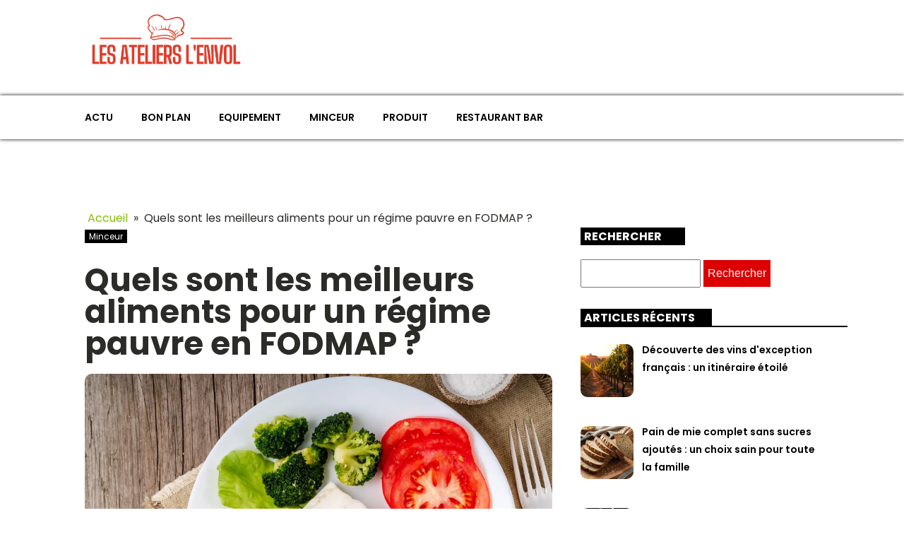

--- FILE ---
content_type: text/html; charset=UTF-8
request_url: https://lesatelierslenvol.org/quels-sont-les-meilleurs-aliments-pour-un-regime-pauvre-en-fodmap/
body_size: 18702
content:
<!DOCTYPE html>
<html lang="fr-FR" >
<head>
<meta charset="UTF-8">
<meta name="viewport" content="width=device-width, initial-scale=1.0">
<!-- WP_HEAD() START -->


<meta name='robots' content='index, follow, max-image-preview:large, max-snippet:-1, max-video-preview:-1' />
	<style>img:is([sizes="auto" i], [sizes^="auto," i]) { contain-intrinsic-size: 3000px 1500px }</style>
	
	<!-- This site is optimized with the Yoast SEO plugin v26.3 - https://yoast.com/wordpress/plugins/seo/ -->
	<title>Quels sont les meilleurs aliments pour un régime pauvre en FODMAP ? - Les ateliers l&#039;envol</title>
<link data-wpr-hosted-gf-parameters="family=Poppins%3A100%2C200%2C300%2C400%2C500%2C600%2C700%2C800%2C900%7CPoppins%3A100%2C200%2C300%2C400%2C500%2C600%2C700%2C800%2C900&display=swap" href="https://lesatelierslenvol.org/wp-content/cache/fonts/1/google-fonts/css/e/8/8/cd7310f0ecc92040a0e6c9c8b4af1.css" rel="stylesheet">
	<link rel="canonical" href="https://lesatelierslenvol.org/quels-sont-les-meilleurs-aliments-pour-un-regime-pauvre-en-fodmap/" />
	<meta property="og:locale" content="fr_FR" />
	<meta property="og:type" content="article" />
	<meta property="og:title" content="Quels sont les meilleurs aliments pour un régime pauvre en FODMAP ? - Les ateliers l&#039;envol" />
	<meta property="og:description" content="Vous avez peut-être entendu parler du régime pauvre en FODMAP, mais vous ne savez pas exactement ce que cela signifie ? Ou peut-être que vous êtes déjà familiers avec ce régime, mais que vous avez du mal à trouver des aliments qui correspondent à vos besoins ? Pas de panique, on vous explique tout ça [&hellip;]" />
	<meta property="og:url" content="https://lesatelierslenvol.org/quels-sont-les-meilleurs-aliments-pour-un-regime-pauvre-en-fodmap/" />
	<meta property="og:site_name" content="Les ateliers l&#039;envol" />
	<meta property="article:published_time" content="2024-01-21T21:28:44+00:00" />
	<meta property="article:modified_time" content="2024-01-24T08:20:48+00:00" />
	<meta name="author" content="admin" />
	<meta name="twitter:card" content="summary_large_image" />
	<meta name="twitter:label1" content="Écrit par" />
	<meta name="twitter:data1" content="admin" />
	<meta name="twitter:label2" content="Durée de lecture estimée" />
	<meta name="twitter:data2" content="6 minutes" />
	<script type="application/ld+json" class="yoast-schema-graph">{"@context":"https://schema.org","@graph":[{"@type":"WebPage","@id":"https://lesatelierslenvol.org/quels-sont-les-meilleurs-aliments-pour-un-regime-pauvre-en-fodmap/","url":"https://lesatelierslenvol.org/quels-sont-les-meilleurs-aliments-pour-un-regime-pauvre-en-fodmap/","name":"Quels sont les meilleurs aliments pour un régime pauvre en FODMAP ? - Les ateliers l&#039;envol","isPartOf":{"@id":"https://lesatelierslenvol.org/#website"},"primaryImageOfPage":{"@id":"https://lesatelierslenvol.org/quels-sont-les-meilleurs-aliments-pour-un-regime-pauvre-en-fodmap/#primaryimage"},"image":{"@id":"https://lesatelierslenvol.org/quels-sont-les-meilleurs-aliments-pour-un-regime-pauvre-en-fodmap/#primaryimage"},"thumbnailUrl":"https://lesatelierslenvol.org/wp-content/uploads/2024/01/temp-image-2.jpg-2.jpg","datePublished":"2024-01-21T21:28:44+00:00","dateModified":"2024-01-24T08:20:48+00:00","author":{"@id":"https://lesatelierslenvol.org/#/schema/person/1a24046fe9d1a342e4349f284b845eb9"},"breadcrumb":{"@id":"https://lesatelierslenvol.org/quels-sont-les-meilleurs-aliments-pour-un-regime-pauvre-en-fodmap/#breadcrumb"},"inLanguage":"fr-FR","potentialAction":[{"@type":"ReadAction","target":["https://lesatelierslenvol.org/quels-sont-les-meilleurs-aliments-pour-un-regime-pauvre-en-fodmap/"]}]},{"@type":"ImageObject","inLanguage":"fr-FR","@id":"https://lesatelierslenvol.org/quels-sont-les-meilleurs-aliments-pour-un-regime-pauvre-en-fodmap/#primaryimage","url":"https://lesatelierslenvol.org/wp-content/uploads/2024/01/temp-image-2.jpg-2.jpg","contentUrl":"https://lesatelierslenvol.org/wp-content/uploads/2024/01/temp-image-2.jpg-2.jpg","width":2000,"height":1500},{"@type":"BreadcrumbList","@id":"https://lesatelierslenvol.org/quels-sont-les-meilleurs-aliments-pour-un-regime-pauvre-en-fodmap/#breadcrumb","itemListElement":[{"@type":"ListItem","position":1,"name":"Home","item":"https://lesatelierslenvol.org/"},{"@type":"ListItem","position":2,"name":"Blog","item":"https://lesatelierslenvol.org/blog/"},{"@type":"ListItem","position":3,"name":"Quels sont les meilleurs aliments pour un régime pauvre en FODMAP ?"}]},{"@type":"WebSite","@id":"https://lesatelierslenvol.org/#website","url":"https://lesatelierslenvol.org/","name":"Les ateliers l&#039;envol","description":"Reprends ton rythme avec Les ateliers l&#039;envol.","potentialAction":[{"@type":"SearchAction","target":{"@type":"EntryPoint","urlTemplate":"https://lesatelierslenvol.org/?s={search_term_string}"},"query-input":{"@type":"PropertyValueSpecification","valueRequired":true,"valueName":"search_term_string"}}],"inLanguage":"fr-FR"},{"@type":"Person","@id":"https://lesatelierslenvol.org/#/schema/person/1a24046fe9d1a342e4349f284b845eb9","name":"admin","sameAs":["https://lesatelierslenvol.org"],"url":"https://lesatelierslenvol.org/author/admin/"}]}</script>
	<!-- / Yoast SEO plugin. -->


<link href='https://fonts.gstatic.com' crossorigin rel='preconnect' />

<link rel='stylesheet' id='wp-block-library-css' href='https://lesatelierslenvol.org/wp-includes/css/dist/block-library/style.min.css?ver=6.8.3' type='text/css' media='all' />
<style id='classic-theme-styles-inline-css' type='text/css'>
/*! This file is auto-generated */
.wp-block-button__link{color:#fff;background-color:#32373c;border-radius:9999px;box-shadow:none;text-decoration:none;padding:calc(.667em + 2px) calc(1.333em + 2px);font-size:1.125em}.wp-block-file__button{background:#32373c;color:#fff;text-decoration:none}
</style>
<style id='global-styles-inline-css' type='text/css'>
:root{--wp--preset--aspect-ratio--square: 1;--wp--preset--aspect-ratio--4-3: 4/3;--wp--preset--aspect-ratio--3-4: 3/4;--wp--preset--aspect-ratio--3-2: 3/2;--wp--preset--aspect-ratio--2-3: 2/3;--wp--preset--aspect-ratio--16-9: 16/9;--wp--preset--aspect-ratio--9-16: 9/16;--wp--preset--color--black: #000000;--wp--preset--color--cyan-bluish-gray: #abb8c3;--wp--preset--color--white: #ffffff;--wp--preset--color--pale-pink: #f78da7;--wp--preset--color--vivid-red: #cf2e2e;--wp--preset--color--luminous-vivid-orange: #ff6900;--wp--preset--color--luminous-vivid-amber: #fcb900;--wp--preset--color--light-green-cyan: #7bdcb5;--wp--preset--color--vivid-green-cyan: #00d084;--wp--preset--color--pale-cyan-blue: #8ed1fc;--wp--preset--color--vivid-cyan-blue: #0693e3;--wp--preset--color--vivid-purple: #9b51e0;--wp--preset--gradient--vivid-cyan-blue-to-vivid-purple: linear-gradient(135deg,rgba(6,147,227,1) 0%,rgb(155,81,224) 100%);--wp--preset--gradient--light-green-cyan-to-vivid-green-cyan: linear-gradient(135deg,rgb(122,220,180) 0%,rgb(0,208,130) 100%);--wp--preset--gradient--luminous-vivid-amber-to-luminous-vivid-orange: linear-gradient(135deg,rgba(252,185,0,1) 0%,rgba(255,105,0,1) 100%);--wp--preset--gradient--luminous-vivid-orange-to-vivid-red: linear-gradient(135deg,rgba(255,105,0,1) 0%,rgb(207,46,46) 100%);--wp--preset--gradient--very-light-gray-to-cyan-bluish-gray: linear-gradient(135deg,rgb(238,238,238) 0%,rgb(169,184,195) 100%);--wp--preset--gradient--cool-to-warm-spectrum: linear-gradient(135deg,rgb(74,234,220) 0%,rgb(151,120,209) 20%,rgb(207,42,186) 40%,rgb(238,44,130) 60%,rgb(251,105,98) 80%,rgb(254,248,76) 100%);--wp--preset--gradient--blush-light-purple: linear-gradient(135deg,rgb(255,206,236) 0%,rgb(152,150,240) 100%);--wp--preset--gradient--blush-bordeaux: linear-gradient(135deg,rgb(254,205,165) 0%,rgb(254,45,45) 50%,rgb(107,0,62) 100%);--wp--preset--gradient--luminous-dusk: linear-gradient(135deg,rgb(255,203,112) 0%,rgb(199,81,192) 50%,rgb(65,88,208) 100%);--wp--preset--gradient--pale-ocean: linear-gradient(135deg,rgb(255,245,203) 0%,rgb(182,227,212) 50%,rgb(51,167,181) 100%);--wp--preset--gradient--electric-grass: linear-gradient(135deg,rgb(202,248,128) 0%,rgb(113,206,126) 100%);--wp--preset--gradient--midnight: linear-gradient(135deg,rgb(2,3,129) 0%,rgb(40,116,252) 100%);--wp--preset--font-size--small: 13px;--wp--preset--font-size--medium: 20px;--wp--preset--font-size--large: 36px;--wp--preset--font-size--x-large: 42px;--wp--preset--spacing--20: 0.44rem;--wp--preset--spacing--30: 0.67rem;--wp--preset--spacing--40: 1rem;--wp--preset--spacing--50: 1.5rem;--wp--preset--spacing--60: 2.25rem;--wp--preset--spacing--70: 3.38rem;--wp--preset--spacing--80: 5.06rem;--wp--preset--shadow--natural: 6px 6px 9px rgba(0, 0, 0, 0.2);--wp--preset--shadow--deep: 12px 12px 50px rgba(0, 0, 0, 0.4);--wp--preset--shadow--sharp: 6px 6px 0px rgba(0, 0, 0, 0.2);--wp--preset--shadow--outlined: 6px 6px 0px -3px rgba(255, 255, 255, 1), 6px 6px rgba(0, 0, 0, 1);--wp--preset--shadow--crisp: 6px 6px 0px rgba(0, 0, 0, 1);}:where(.is-layout-flex){gap: 0.5em;}:where(.is-layout-grid){gap: 0.5em;}body .is-layout-flex{display: flex;}.is-layout-flex{flex-wrap: wrap;align-items: center;}.is-layout-flex > :is(*, div){margin: 0;}body .is-layout-grid{display: grid;}.is-layout-grid > :is(*, div){margin: 0;}:where(.wp-block-columns.is-layout-flex){gap: 2em;}:where(.wp-block-columns.is-layout-grid){gap: 2em;}:where(.wp-block-post-template.is-layout-flex){gap: 1.25em;}:where(.wp-block-post-template.is-layout-grid){gap: 1.25em;}.has-black-color{color: var(--wp--preset--color--black) !important;}.has-cyan-bluish-gray-color{color: var(--wp--preset--color--cyan-bluish-gray) !important;}.has-white-color{color: var(--wp--preset--color--white) !important;}.has-pale-pink-color{color: var(--wp--preset--color--pale-pink) !important;}.has-vivid-red-color{color: var(--wp--preset--color--vivid-red) !important;}.has-luminous-vivid-orange-color{color: var(--wp--preset--color--luminous-vivid-orange) !important;}.has-luminous-vivid-amber-color{color: var(--wp--preset--color--luminous-vivid-amber) !important;}.has-light-green-cyan-color{color: var(--wp--preset--color--light-green-cyan) !important;}.has-vivid-green-cyan-color{color: var(--wp--preset--color--vivid-green-cyan) !important;}.has-pale-cyan-blue-color{color: var(--wp--preset--color--pale-cyan-blue) !important;}.has-vivid-cyan-blue-color{color: var(--wp--preset--color--vivid-cyan-blue) !important;}.has-vivid-purple-color{color: var(--wp--preset--color--vivid-purple) !important;}.has-black-background-color{background-color: var(--wp--preset--color--black) !important;}.has-cyan-bluish-gray-background-color{background-color: var(--wp--preset--color--cyan-bluish-gray) !important;}.has-white-background-color{background-color: var(--wp--preset--color--white) !important;}.has-pale-pink-background-color{background-color: var(--wp--preset--color--pale-pink) !important;}.has-vivid-red-background-color{background-color: var(--wp--preset--color--vivid-red) !important;}.has-luminous-vivid-orange-background-color{background-color: var(--wp--preset--color--luminous-vivid-orange) !important;}.has-luminous-vivid-amber-background-color{background-color: var(--wp--preset--color--luminous-vivid-amber) !important;}.has-light-green-cyan-background-color{background-color: var(--wp--preset--color--light-green-cyan) !important;}.has-vivid-green-cyan-background-color{background-color: var(--wp--preset--color--vivid-green-cyan) !important;}.has-pale-cyan-blue-background-color{background-color: var(--wp--preset--color--pale-cyan-blue) !important;}.has-vivid-cyan-blue-background-color{background-color: var(--wp--preset--color--vivid-cyan-blue) !important;}.has-vivid-purple-background-color{background-color: var(--wp--preset--color--vivid-purple) !important;}.has-black-border-color{border-color: var(--wp--preset--color--black) !important;}.has-cyan-bluish-gray-border-color{border-color: var(--wp--preset--color--cyan-bluish-gray) !important;}.has-white-border-color{border-color: var(--wp--preset--color--white) !important;}.has-pale-pink-border-color{border-color: var(--wp--preset--color--pale-pink) !important;}.has-vivid-red-border-color{border-color: var(--wp--preset--color--vivid-red) !important;}.has-luminous-vivid-orange-border-color{border-color: var(--wp--preset--color--luminous-vivid-orange) !important;}.has-luminous-vivid-amber-border-color{border-color: var(--wp--preset--color--luminous-vivid-amber) !important;}.has-light-green-cyan-border-color{border-color: var(--wp--preset--color--light-green-cyan) !important;}.has-vivid-green-cyan-border-color{border-color: var(--wp--preset--color--vivid-green-cyan) !important;}.has-pale-cyan-blue-border-color{border-color: var(--wp--preset--color--pale-cyan-blue) !important;}.has-vivid-cyan-blue-border-color{border-color: var(--wp--preset--color--vivid-cyan-blue) !important;}.has-vivid-purple-border-color{border-color: var(--wp--preset--color--vivid-purple) !important;}.has-vivid-cyan-blue-to-vivid-purple-gradient-background{background: var(--wp--preset--gradient--vivid-cyan-blue-to-vivid-purple) !important;}.has-light-green-cyan-to-vivid-green-cyan-gradient-background{background: var(--wp--preset--gradient--light-green-cyan-to-vivid-green-cyan) !important;}.has-luminous-vivid-amber-to-luminous-vivid-orange-gradient-background{background: var(--wp--preset--gradient--luminous-vivid-amber-to-luminous-vivid-orange) !important;}.has-luminous-vivid-orange-to-vivid-red-gradient-background{background: var(--wp--preset--gradient--luminous-vivid-orange-to-vivid-red) !important;}.has-very-light-gray-to-cyan-bluish-gray-gradient-background{background: var(--wp--preset--gradient--very-light-gray-to-cyan-bluish-gray) !important;}.has-cool-to-warm-spectrum-gradient-background{background: var(--wp--preset--gradient--cool-to-warm-spectrum) !important;}.has-blush-light-purple-gradient-background{background: var(--wp--preset--gradient--blush-light-purple) !important;}.has-blush-bordeaux-gradient-background{background: var(--wp--preset--gradient--blush-bordeaux) !important;}.has-luminous-dusk-gradient-background{background: var(--wp--preset--gradient--luminous-dusk) !important;}.has-pale-ocean-gradient-background{background: var(--wp--preset--gradient--pale-ocean) !important;}.has-electric-grass-gradient-background{background: var(--wp--preset--gradient--electric-grass) !important;}.has-midnight-gradient-background{background: var(--wp--preset--gradient--midnight) !important;}.has-small-font-size{font-size: var(--wp--preset--font-size--small) !important;}.has-medium-font-size{font-size: var(--wp--preset--font-size--medium) !important;}.has-large-font-size{font-size: var(--wp--preset--font-size--large) !important;}.has-x-large-font-size{font-size: var(--wp--preset--font-size--x-large) !important;}
:where(.wp-block-post-template.is-layout-flex){gap: 1.25em;}:where(.wp-block-post-template.is-layout-grid){gap: 1.25em;}
:where(.wp-block-columns.is-layout-flex){gap: 2em;}:where(.wp-block-columns.is-layout-grid){gap: 2em;}
:root :where(.wp-block-pullquote){font-size: 1.5em;line-height: 1.6;}
</style>
<link data-minify="1" rel='stylesheet' id='dscf7-math-captcha-style-css' href='https://lesatelierslenvol.org/wp-content/cache/min/1/wp-content/plugins/ds-cf7-math-captcha/assets/css/style.css?ver=1755352222' type='text/css' media='' />
<link data-minify="1" rel='stylesheet' id='oxygen-css' href='https://lesatelierslenvol.org/wp-content/cache/min/1/wp-content/plugins/oxygen/component-framework/oxygen.css?ver=1755352222' type='text/css' media='all' />
<link data-minify="1" rel='stylesheet' id='recent-posts-widget-with-thumbnails-public-style-css' href='https://lesatelierslenvol.org/wp-content/cache/min/1/wp-content/plugins/recent-posts-widget-with-thumbnails/public.css?ver=1755352222' type='text/css' media='all' />
<style id='rocket-lazyload-inline-css' type='text/css'>
.rll-youtube-player{position:relative;padding-bottom:56.23%;height:0;overflow:hidden;max-width:100%;}.rll-youtube-player:focus-within{outline: 2px solid currentColor;outline-offset: 5px;}.rll-youtube-player iframe{position:absolute;top:0;left:0;width:100%;height:100%;z-index:100;background:0 0}.rll-youtube-player img{bottom:0;display:block;left:0;margin:auto;max-width:100%;width:100%;position:absolute;right:0;top:0;border:none;height:auto;-webkit-transition:.4s all;-moz-transition:.4s all;transition:.4s all}.rll-youtube-player img:hover{-webkit-filter:brightness(75%)}.rll-youtube-player .play{height:100%;width:100%;left:0;top:0;position:absolute;background:var(--wpr-bg-543ad047-7472-4467-9489-802bc642c281) no-repeat center;background-color: transparent !important;cursor:pointer;border:none;}
</style>
<script type="text/javascript" src="https://lesatelierslenvol.org/wp-includes/js/jquery/jquery.min.js?ver=3.7.1" id="jquery-core-js"></script>
<link rel="https://api.w.org/" href="https://lesatelierslenvol.org/wp-json/" /><link rel="alternate" title="JSON" type="application/json" href="https://lesatelierslenvol.org/wp-json/wp/v2/posts/224" /><link rel="EditURI" type="application/rsd+xml" title="RSD" href="https://lesatelierslenvol.org/xmlrpc.php?rsd" />
<meta name="generator" content="WordPress 6.8.3" />
<link rel='shortlink' href='https://lesatelierslenvol.org/?p=224' />
<link rel="alternate" title="oEmbed (JSON)" type="application/json+oembed" href="https://lesatelierslenvol.org/wp-json/oembed/1.0/embed?url=https%3A%2F%2Flesatelierslenvol.org%2Fquels-sont-les-meilleurs-aliments-pour-un-regime-pauvre-en-fodmap%2F" />
<link rel="alternate" title="oEmbed (XML)" type="text/xml+oembed" href="https://lesatelierslenvol.org/wp-json/oembed/1.0/embed?url=https%3A%2F%2Flesatelierslenvol.org%2Fquels-sont-les-meilleurs-aliments-pour-un-regime-pauvre-en-fodmap%2F&#038;format=xml" />
<meta name="robots" content="noarchive"><link rel="icon" href="https://lesatelierslenvol.org/wp-content/uploads/2024/03/cropped-Les-ateliers-lenvol-32x32.png" sizes="32x32" />
<link rel="icon" href="https://lesatelierslenvol.org/wp-content/uploads/2024/03/cropped-Les-ateliers-lenvol-192x192.png" sizes="192x192" />
<link rel="apple-touch-icon" href="https://lesatelierslenvol.org/wp-content/uploads/2024/03/cropped-Les-ateliers-lenvol-180x180.png" />
<meta name="msapplication-TileImage" content="https://lesatelierslenvol.org/wp-content/uploads/2024/03/cropped-Les-ateliers-lenvol-270x270.png" />
		<style type="text/css" id="wp-custom-css">
			
.left-img .oxy-post {
    margin-bottom: 1em !important;
	  align-items: start !important;
}

.img-logo img {
    width: 100%;
    height: auto;
}

div#div_block-294-690 .wp-category {
    position: absolute;
    left: 6px;
    top: 407px;
}

div#div_block-294-690 {
    position: relative;
}

div#div_block-294-690 ul.post-categories a {
    border-radius: 0px 0px 0px 10px;
}


section#section-348-46 .oxy-posts {
    grid-template-columns: auto !important;
}


#_posts_grid-359-46 > .oxy-posts {
    grid-column-gap: 0.6px !important;
}

#_posts_grid-352-46 > .oxy-posts {
    grid-template-columns: auto !important;
}



div#div_block-296-690 .oxy-post {
    margin-bottom: 1em !important;
}

.oxy-post.rocket-lazyload.entered.lazyloaded {
    height: 100% !important;
}

#_posts_grid-48-28 > .oxy-posts {
    grid-auto-rows: auto !important;
}
.oxy-easy-posts-pages {
    display: none;
}

span#span-37-29 a {
    color: #fff;
}

.ftr-img img {
    width: 100%;
    height: auto;
}

.archive h1 a {
    color: #dc0003;
}

a.oxy-read-more {
    background: #dc0003 !important;
    color: #fff !important;
    border: 0px !important;
    margin-top: 25px;
    font-size: 12px !important;
}



/*section 1*/
#_posts_grid-120-73 > .oxy-posts {
    grid-template-columns: auto !important;
}

div#_posts_grid-352-46 .oxy-post-image-overlay {
   padding: 25rem 2rem 0rem 1rem !important;
    height: 504px;
    align-items: start;
}

.custom-ctn h2 {text-align: left;padding-bottom: 15px;}



ul.post-categories li {
    list-style: none;
    display: inline-block;
}

ul.post-categories li a {
    background: #dc0003;
    color: #fff;
    padding: 5px;
}

ul.post-categories {
    padding: 0;
    margin: 0;
}

div#div_block-111-73 {
    position: relative;
    padding:0px;
}

div#div_block-112-73 {
    padding: 0;
}

div#new_columns-350-46 .wp-category {
    position: absolute;
    left: 16px;
    bottom: 156px;
}

div#_posts_grid-295-690 .oxy-post {
    width: 100%;
}

div#div_block-353-46 .oxy-post-image-overlay {
    height: 250px;
    padding: 110px 0px 0px 20px;
    align-items:start;
}


#_posts_grid-352-46 > .oxy-posts {
    grid-template-columns: auto !important;
    margin-right: -34px;
}

#_posts_grid-120-73 > .oxy-posts {
    gap: 1px !important;
}

#_posts_grid-126-73 > .oxy-posts {
    gap: 1px !important;
}

#_posts_grid-122-73 > .oxy-posts {
    gap: 0px !important;
}

#_posts_grid-128-73 > .oxy-posts {
    gap: 0px !important;
}
/*fin section 1*/
/*section 2*/

#_posts_grid-142-73 .oxy-post {
    width: 100% !important;
}

div#_posts_grid-142-73 {
    position: relative;
}

#_posts_grid-272-690 .oxy-post {
    margin-bottom: 1rem !important;
    align-items:start !important;
}

.left-img .oxy-post-image-fixed-ratio {
    padding-bottom: 55% !important;
}

#_posts_grid-281-690 .oxy-post {
    width: 100% !important;
}

#_posts_grid-281-690 .oxy-post-image-fixed-ratio {
    padding-bottom: 55% !important;
}

div#div_block-140-73 .wp-category {
    position: absolute;
    left: 6px;
    top: 44%;
}

div#_posts_grid-142-73 ul.post-categories li a {
    background: #dc0003;
    color: #fff;
    padding: 5px;
    border-radius: 0px 0px 0px 10px;
}

div#div_block-140-73 .wp-category a.oxy-post-image {background: none;}

#_posts_grid-142-73 .oxy-post-image-fixed-ratio {
    padding-bottom: 55% !important;
}

div#div_block-141-73 .oxy-post {
    width: 100%;
}

div#div_block-141-73 .oxy-post-image-fixed-ratio {
    padding-bottom: 63% !important;
}

div#div_block-141-73 .wp-category {
    position: absolute;
    top: 20px;
    left: 6px;
}

.wp-category a.oxy-post-image {
    background: none !important;
}

#_posts_grid-148-73 .oxy-post {margin-bottom: 0px !important;}

#_posts_grid-150-73 .oxy-post {
    margin-bottom: 0px !important;
}

.custom-date {
    font-size: 12px !important;
}

/*fin section 2*/
/*section 3*/
#_posts_grid-176-73 .oxy-post {
    width: 100% !important;
}

#_posts_grid-182-73 .oxy-post {
    width: 100% !important;
}

#_posts_grid-187-73 .oxy-post {
    width: 100%;
}

div#div_block-175-73 .wp-category {
    position: absolute;
    top: 219px;
    left: 6px;
}
div#div_block-175-73 ul.post-categories a {
    border-radius: 0px 0px 0px 10px;
}

#_posts_grid-176-73 .oxy-post {
    margin-bottom: 0em !important;
}

#_posts_grid-281-690 .oxy-post {
    margin-bottom: 0em !important;
}

#_posts_grid-278-690 .oxy-post {
    margin-bottom: 1em !important;
}

#_posts_grid-176-73 .oxy-post-image-fixed-ratio {
    padding-bottom: 55% !important;
}

div#div_block-280-690 {
    position: relative;
}

#_posts_grid-281-690 .wp-category {
    position: absolute;
    top: 219px;
    left: 6px;
}

#_posts_grid-281-690 ul.post-categories a {
    border-radius: 0px 0px 0px 10px;
}

#_posts_grid-282-690 .oxy-post {
    margin-bottom: 1em !important;
}

div#div_block-177-73 .wp-category {
    position: absolute;
    top: 19px;
    left: 6px;
}

#_posts_grid-182-73 .oxy-post-image-fixed-ratio {
    padding-bottom: 50% !important;
}

#_posts_grid-187-73 .oxy-post {
    width: 100% !important;
}

#_posts_grid-187-73 .oxy-post-image-fixed-ratio {
    padding-bottom: 50% !important;
}

#_posts_grid-182-73 .oxy-post {
    margin-bottom: 0px !important;
}

/*fin section 3*/
/*fin section 4*/

#_posts_grid-210-73 .oxy-post {
    width: 100% !important;
    padding:0px !important;
    border-radius:10px;
}

#div_block-209-73 .wp-category {
    position: absolute;
    top: 25px;
    left: -9px;
}

.custom-content {
    padding: 20px 20px 0px  20px;
}

div#div_block-218-73 .oxy-post {
    width: 100%;
 
    padding: 0px !important;
    border-radius:10px;
}

div#div_block-218-73 .custom-content {
    padding: 20px 20px 20px 20px;
}

#_posts_grid-219-73 .oxy-post {
    margin-bottom: 0px !important;
}

/*fin section 4*/
/*section 5*/
div#div_block-225-73 .wp-category {
    position: relative;
    top: -252px;
    left: -10px;
}

div#div_block-225-73 h2 {
    text-align: center;
}

li#sp_widget_post_slider-2 {
    position: relative;
    width: 100%;
}

.slick-slide img {
    width: 100%;
    height: 500px;
    object-fit: cover;
}
/*fin section 5*/
aside li {
    list-style: none;
}

li#search-2 h2.widgettitle:after {
    content: '';
    width: 100%;
    height: 2px;
    background: #000000;
    position: absolute;
    top: 76px;
    left: 20px;
}


li#recent-posts-widget-with-thumbnails-2 h2.widgettitle:after {
    content: '';
    position: absolute;
    width: 100%;
    height: 2px;
    background: #000;
    left: 0;
    top: 55px;
}

li#media_gallery-2 {
    position: relative;
}

li#media_gallery-2 h2.widgettitle:after {
    content: '';
    background: #000;
    height: 2px;
    width: 100%;
    position: absolute;
    left: 0;
    top: 56px;
}

li#recent-posts-widget-with-thumbnails-2 {
    position: relative;
}

aside {
    position: relative;
}


h2.widgettitle {
    text-transform: uppercase;
    font-size: 16px;
    color: #2b2c28;
    margin-bottom:20px;
}

li#sp_widget_post_slider-2 {
    margin-top: 30px;
}

input#s {
    height: 40px;
      width:170px;
}

h2.widgettitle {
   margin-top: 30px;
    background: #000;
    color: #fff;
    width: 55%;
    padding: 0px 5px;
}

input#searchsubmit {
    padding: 10px 16px;
    border: 0;
    background: #dc0003;
    color: #fff;
}

li#sp_widget_post_slider-2 h2.widgettitle:after {
   content: '';
    width: 100%;
    height: 3px;
    background: #000000;
    position: absolute;
    top: 76px;
    left: 20px;
}

.wps-caption {
       text-align: center;
    border-radius: 0px 0px 10px 10px;
}

.entered.lazyloaded {
    border-radius: 10px;
}

a.oxy-post-image {
    border-radius: 10px;
}

div#div_block-218-73 .entered.lazyloaded {
    border-radius: 10px 10px 10px 10px;
}

div#_posts_grid-287-690 .wp-category {
    position: relative;
    top: -42px;
}

div#_posts_grid-287-690 ul.post-categories a {
    border-radius: 0px 0px 0px 10px;
}

.grid-img .oxy-post {
    width: 100% !important;
}

.grid-img .wp-category {
    position: absolute;
    top: 359px;
    left: 6px;
}

.grid-img ul.post-categories a {
    border-radius: 0px 0px 0px 10px;
}

.img-left-big .oxy-post-image-fixed-ratio {
    padding-bottom: 50% !important;
}

#_posts_grid-302-690 .oxy-post {
    align-items: start !important;
    margin-bottom: 2em !important;
}

.oxy-post-image-overlay {
    border-radius: 10px;
}

nav.oxel-breadcrumb ul.post-categories li a {
    background: no-repeat;
    color: #000;
    position: relative;
    top: -3px;
}

.archive .oxy-post {
    width: 100% !important;
    padding:0px !important;
    border-bottom: 1px solid #dddddd;
}

.archive .wp-category {
    position: relative;
    left: -10px;
    bottom: 45px;
}

.custom-feature img.entered.lazyloaded {
    width: 100%;
    height: 600px;
    object-fit: cover;
}

.single input#searchsubmit {
    padding: 10px 6px;
}

div#_posts_grid-210-73 .entered.lazyloaded {
    border-radius: 10px 10px 0px 0px;
}



li#custom_html-3 h2.widgettitle:after {
    content: '';
    width: 50%;
    height: 5px;
    background: #dddddd;
    position: absolute;
    top: 8px;
    left: 123px;
}

li#custom_html-3 {
    position: relative;
    margin-top: 30px;
}

input.wpcf7-form-control.wpcf7-text.wpcf7-email.wpcf7-validates-as-required.wpcf7-validates-as-email {
    height: 40px;
    width: 100%;
}

input.wpcf7-form-control.has-spinner.wpcf7-submit {
    background: #33bc7e;
    color: #fff;
    border: 0px;
    padding: 5px 25px;
}

#rpwwt-recent-posts-widget-with-thumbnails-2 img {
    width: 100px;
    height: 75px;
    object-fit: cover;
}

span.rpwwt-post-title {
    font-size: 14px;
    color: #000;
    font-weight: 600;
}

div#div_block-331-46 .oxy-post {
    width: 100% !important;
}

div#div_block-331-46 .wp-category {
    position: relative;
    top: -41px;
    left: -10px;
}


div#div_block-331-46 ul.post-categories a {
    border-radius: 0px 0px 0px 10px;
}

#_posts_grid-326-46 .oxy-post {
    margin-bottom: 1em !important;
    align-items: start !important;
}

#_posts_grid-347-46 .oxy-post {
    margin-bottom: 1em !important;
    align-items: start !important;
}

label.wp-block-search__label {
   background: #000;
    color: #fff;
    text-transform: uppercase;
    font-weight: 700;
    padding: 6px 10px;
}

label.wp-block-search__label:after {
    content: '';
    width: 100% !important;
    height: 2px;
    background: black;
    position: absolute;
    top: 50px;
    left: 20px;
}

h2.widgettitle:after{
    content: '';
    width: 100% !important;
    height: 2px;
    background: black;
    position: absolute;
    top: 189px;
    left: 20px;
}

.wp-block-search__inside-wrapper {
    margin-top: 20px;
}

/*mobile*/
@media (max-width: 500px){
    div#_posts_grid-352-46 .oxy-post-image-overlay {
     height: 572px;
}
    div#div_block-225-73 .wp-category {
  display:none;
}
    .archive .wp-category {
    display:none;
}
    div#new_columns-48-38 {
    margin-left: 0px;
    padding-right: 20px;
    padding-left: 20px;
}
    picture#image-97-31 img {
    width: 220%;
    height: auto;
}
    li#search-2 h2.widgettitle:after {
    width: 87%;
}
    .grid-img .wp-category {
    position: absolute;
    top: 239px;
    left: 6px;
}
    #_posts_grid-281-690 .wp-category {
    top: 124px;
}
    div#div_block-175-73 .wp-category {
    top: 126px;
}
    div#div_block-140-73 .wp-category {
    position: absolute;
    left: 6px;
    top: 25%;
}
    section#section-109-73 .wp-category {
    position: absolute;
    left: 16px;
    bottom: 155px;
}
    form.wp-block-search__button-outside.wp-block-search__text-button.wp-block-search {
    display: none;
}
    
}
/*fin mobile*/
 * 
 * 		</style>
		<link data-minify="1" rel='stylesheet' id='oxygen-cache-24-css' href='https://lesatelierslenvol.org/wp-content/cache/min/1/wp-content/uploads/oxygen/css/24.css?ver=1755352222' type='text/css' media='all' />
<link data-minify="1" rel='stylesheet' id='oxygen-cache-22-css' href='https://lesatelierslenvol.org/wp-content/cache/min/1/wp-content/uploads/oxygen/css/22.css?ver=1755352222' type='text/css' media='all' />
<link data-minify="1" rel='stylesheet' id='oxygen-universal-styles-css' href='https://lesatelierslenvol.org/wp-content/cache/background-css/1/lesatelierslenvol.org/wp-content/cache/min/1/wp-content/uploads/oxygen/css/universal.css?ver=1755352222&wpr_t=1763086847' type='text/css' media='all' />
<noscript><style id="rocket-lazyload-nojs-css">.rll-youtube-player, [data-lazy-src]{display:none !important;}</style></noscript><!-- END OF WP_HEAD() -->
<style id="wpr-lazyload-bg-container"></style><style id="wpr-lazyload-bg-exclusion"></style>
<noscript>
<style id="wpr-lazyload-bg-nostyle">.oxy-pro-menu .oxy-pro-menu-off-canvas-container,.oxy-pro-menu .oxy-pro-menu-open-container{--wpr-bg-9c3adc8c-653b-4b47-a70c-2b37700304f0: url('https://lesatelierslenvol.org/wp-content/cache/min/1/wp-content/uploads/oxygen/css/');}.rll-youtube-player .play{--wpr-bg-543ad047-7472-4467-9489-802bc642c281: url('https://lesatelierslenvol.org/wp-content/plugins/wp-rocket/assets/img/youtube.png');}</style>
</noscript>
<script type="application/javascript">const rocket_pairs = [{"selector":".oxy-pro-menu .oxy-pro-menu-off-canvas-container,.oxy-pro-menu .oxy-pro-menu-open-container","style":".oxy-pro-menu .oxy-pro-menu-off-canvas-container,.oxy-pro-menu .oxy-pro-menu-open-container{--wpr-bg-9c3adc8c-653b-4b47-a70c-2b37700304f0: url('https:\/\/lesatelierslenvol.org\/wp-content\/cache\/min\/1\/wp-content\/uploads\/oxygen\/css\/');}","hash":"9c3adc8c-653b-4b47-a70c-2b37700304f0","url":"https:\/\/lesatelierslenvol.org\/wp-content\/cache\/min\/1\/wp-content\/uploads\/oxygen\/css\/"},{"selector":".rll-youtube-player .play","style":".rll-youtube-player .play{--wpr-bg-543ad047-7472-4467-9489-802bc642c281: url('https:\/\/lesatelierslenvol.org\/wp-content\/plugins\/wp-rocket\/assets\/img\/youtube.png');}","hash":"543ad047-7472-4467-9489-802bc642c281","url":"https:\/\/lesatelierslenvol.org\/wp-content\/plugins\/wp-rocket\/assets\/img\/youtube.png"}]; const rocket_excluded_pairs = [];</script><meta name="generator" content="WP Rocket 3.20.0.3" data-wpr-features="wpr_lazyload_css_bg_img wpr_minify_js wpr_lazyload_images wpr_lazyload_iframes wpr_minify_css wpr_preload_links wpr_host_fonts_locally" /></head>
<body class="wp-singular post-template-default single single-post postid-224 single-format-standard wp-theme-oxygen-is-not-a-theme  wp-embed-responsive oxygen-body" >




						<div id="div_block-65-40" class="ct-div-block" ><section id="section-81-40" class=" ct-section" ><div class="ct-section-inner-wrap"><div id="new_columns-83-40" class="ct-new-columns" ><div id="div_block-84-40" class="ct-div-block" ><a id="link-89-40" class="ct-link" href="/"   ><picture id="image-97-31" class="ct-image img-logo">
<source type="image/webp" data-lazy-srcset="https://lesatelierslenvol.org/wp-content/uploads/2024/03/Les-ateliers-lenvol.png.webp"/>
<img alt="" src="data:image/svg+xml,%3Csvg%20xmlns='http://www.w3.org/2000/svg'%20viewBox='0%200%200%200'%3E%3C/svg%3E" data-lazy-src="https://lesatelierslenvol.org/wp-content/uploads/2024/03/Les-ateliers-lenvol.png"/><noscript><img alt="" src="https://lesatelierslenvol.org/wp-content/uploads/2024/03/Les-ateliers-lenvol.png"/></noscript>
</picture>
</a></div><div id="div_block-85-40" class="ct-div-block" ></div><div id="div_block-86-40" class="ct-div-block" ></div></div></div></section><header id="_header-72-40" class="oxy-header-wrapper oxy-overlay-header oxy-header" ><div id="_header_row-73-40" class="oxy-header-row" ><div class="oxy-header-container"><div id="_header_left-74-40" class="oxy-header-left" ><nav id="_nav_menu-78-40" class="oxy-nav-menu oxy-nav-menu-dropdowns oxy-nav-menu-dropdown-arrow" ><div class='oxy-menu-toggle'><div class='oxy-nav-menu-hamburger-wrap'><div class='oxy-nav-menu-hamburger'><div class='oxy-nav-menu-hamburger-line'></div><div class='oxy-nav-menu-hamburger-line'></div><div class='oxy-nav-menu-hamburger-line'></div></div></div></div><div class="menu-mainmenu-container"><ul id="menu-mainmenu" class="oxy-nav-menu-list"><li id="menu-item-95" class="menu-item menu-item-type-taxonomy menu-item-object-category menu-item-95"><a href="https://lesatelierslenvol.org/category/news/">Actu</a></li>
<li id="menu-item-155" class="menu-item menu-item-type-taxonomy menu-item-object-category menu-item-155"><a href="https://lesatelierslenvol.org/category/bon-plan/">Bon plan</a></li>
<li id="menu-item-156" class="menu-item menu-item-type-taxonomy menu-item-object-category menu-item-156"><a href="https://lesatelierslenvol.org/category/equipement/">Equipement</a></li>
<li id="menu-item-157" class="menu-item menu-item-type-taxonomy menu-item-object-category current-post-ancestor current-menu-parent current-post-parent menu-item-157"><a href="https://lesatelierslenvol.org/category/minceur/">Minceur</a></li>
<li id="menu-item-158" class="menu-item menu-item-type-taxonomy menu-item-object-category menu-item-158"><a href="https://lesatelierslenvol.org/category/produit/">Produit</a></li>
<li id="menu-item-159" class="menu-item menu-item-type-taxonomy menu-item-object-category menu-item-159"><a href="https://lesatelierslenvol.org/category/restaurant-bar/">Restaurant Bar</a></li>
</ul></div></nav></div><div id="_header_center-75-40" class="oxy-header-center" ></div><div id="_header_right-76-40" class="oxy-header-right" ></div></div></div></header>
		<section id="section-27-29" class=" ct-section" ><div class="ct-section-inner-wrap"><div id="new_columns-28-29" class="ct-new-columns" ><div id="div_block-29-29" class="ct-div-block" ><div id="div_block-34-29" class="ct-div-block oxel-breadcrumb-wrapper" ><div id="code_block-35-29" class="ct-code-block oxel-breadcrumb-code" >

<nav aria-label="Breadcrumb" class="oxel-breadcrumb" style="display: none">
	<ol>
					<li>
								<a title="Breadcrumb link to Blog" href="/">Accueil</a>
								<span>&#187;</span>
			</li>
					<li>
				Quels sont les meilleurs aliments pour un régime pauvre en FODMAP ?			</li>
				</ol>
</nav></div></div><div id="text_block-36-29" class="ct-text-block" ><span id="span-37-29" class="ct-span" ><a href="https://lesatelierslenvol.org/category/minceur/" rel="tag">Minceur</a></span></div><h1 id="headline-38-29" class="ct-headline"><span id="span-39-29" class="ct-span" >Quels sont les meilleurs aliments pour un régime pauvre en FODMAP ?</span></h1><picture id="image-42-29" class="ct-image ftr-img">
<source type="image/webp" data-lazy-srcset="https://lesatelierslenvol.org/wp-content/uploads/2024/01/temp-image-2.jpg-2.jpg.webp"/>
<img alt="" src="data:image/svg+xml,%3Csvg%20xmlns='http://www.w3.org/2000/svg'%20viewBox='0%200%200%200'%3E%3C/svg%3E" data-lazy-src="https://lesatelierslenvol.org/wp-content/uploads/2024/01/temp-image-2.jpg-2.jpg"/><noscript><img alt="" src="https://lesatelierslenvol.org/wp-content/uploads/2024/01/temp-image-2.jpg-2.jpg"/></noscript>
</picture>
<div id="text_block-40-29" class="ct-text-block" ><span id="span-41-29" class="ct-span oxy-stock-content-styles" ><p>Vous avez peut-être entendu parler du régime pauvre en FODMAP, mais vous ne savez pas exactement ce que cela signifie ? Ou peut-être que vous êtes déjà familiers avec ce régime, mais que vous avez du mal à trouver des aliments qui correspondent à vos besoins ? Pas de panique, on vous explique tout ça !</p>
<h2>Les aliments pauvres en FODMAP, c&rsquo;est quoi ?</h2>
<p>Le régime pauvre en FODMAP est particulièrement recommandé pour les personnes souffrant de troubles gastro-intestinaux, comme le syndrome de l&rsquo;intestin irritable. Les FODMAP sont des types de glucides qui peuvent être difficiles à digérer pour certaines personnes. Ils peuvent provoquer des symptômes tels que des ballonnements, des douleurs abdominales et une sensation de lourdeur.</p><p><strong><i>A découvrir également : </i></strong><a href="https://lesatelierslenvol.org/quelles-sont-les-meilleures-recettes-de-soupes-energisantes-2/" title="Quelles sont les meilleures recettes de soupes énergisantes ?">Quelles sont les meilleures recettes de soupes énergisantes ?</a></p>
<p>Les aliments pauvres en FODMAP sont donc des aliments qui sont faibles en ces types de glucides. Ils sont plus faciles à digérer et peuvent aider à réduire les symptômes des troubles gastro-intestinaux. Cela comprend une variété d&rsquo;aliments, y compris certains légumes, fruits, céréales, viandes, poissons, noix et produits laitiers sans lactose.</p>
<h2>Les légumes à privilégier</h2>
<p>Les légumes sont une partie essentielle de tout régime équilibré. Cependant, tous les légumes ne sont pas créés égaux lorsqu&rsquo;il s&rsquo;agit des FODMAP. Certains légumes sont riches en FODMAP et peuvent provoquer des problèmes digestifs.</p><p><strong><i>Sujet a lire : </i></strong><a href="https://lesatelierslenvol.org/quelles-sont-les-meilleures-recettes-de-salades-asiatiques/" title="Quelles sont les meilleures recettes de salades asiatiques ?">Quelles sont les meilleures recettes de salades asiatiques ?</a></p>
<p>Les légumes pauvres en FODMAP comprennent des aliments comme les pousses de bambou, les carottes, les aubergines, les haricots verts, les poivrons, les tomates, les courgettes, les pommes de terre et le chou frisé. Il est conseillé de les manger bien cuits pour faciliter la digestion.</p>
<h2>Les fruits à privilégier</h2>
<p>Les fruits sont également une source importante de nutriments. Cependant, tout comme les légumes, certains fruits ont des niveaux plus élevés de FODMAP que d&rsquo;autres. Les fruits pauvres en FODMAP comprennent, entre autres, les bananes, les oranges, les framboises, les fraises et les ananas.</p>
<p>Cependant, même si ces fruits sont techniquement pauvres en FODMAP, il est important de les consommer avec modération. En effet, manger trop de fruits d&rsquo;un coup peut toujours entraîner des problèmes digestifs.</p>
<h2>Les céréales et les noix à privilégier</h2>
<p>Les céréales sont une autre source de glucides que vous devez surveiller si vous suivez un régime pauvre en FODMAP. Les céréales riches en FODMAP comprennent le blé, le seigle et l&rsquo;orge. Ces céréales contiennent du gluten, qui est un type de protéine qui peut être difficile à digérer pour certaines personnes.</p>
<p>En revanche, certaines céréales sont pauvres en FODMAP et peuvent être consommées sans problème. C&rsquo;est le cas du riz, du quinoa et du millet. De même, certaines noix sont pauvres en FODMAP, y compris les noisettes, les macadamias et les cacahuètes.</p>
<h2>Les produits laitiers à privilégier</h2>
<p>Enfin, les produits laitiers peuvent être une autre source de FODMAP. C&rsquo;est parce que beaucoup de produits laitiers contiennent du lactose, qui est un type de sucre que certaines personnes ont du mal à digérer.</p>
<p>Cependant, il existe de nombreux produits laitiers sans lactose qui sont pauvres en FODMAP. Cela comprend le lait sans lactose, le yaourt sans lactose et certains fromages, comme le cheddar et la mozzarella.</p>
<p>Rappelez-vous que bien que ces aliments soient pauvres en FODMAP, cela ne signifie pas que vous pouvez les manger sans modération. Il est toujours important d&rsquo;équilibrer votre alimentation et de manger une variété d&rsquo;aliments pour maintenir votre santé.</p>
<h2>Les viandes et poissons faibles en FODMAP</h2>
<p>Lorsqu&rsquo;il s&rsquo;agit de protéines, certaines options sont plus adaptées à un régime pauvre en FODMAP. La bonne nouvelle est que la plupart des viandes, volailles, poissons et fruits de mer sont naturellement pauvres en FODMAP. Cela signifie que vous pouvez toujours profiter de vos plats préférés sans craindre de déclencher des troubles digestifs.</p>
<p>Parmi les viandes, les coupes maigres de bœuf, de porc, de poulet et de dinde sont de bonnes options. Les poissons comme le cabillaud, le saumon, le thon et les crevettes sont eux aussi pauvres en FODMAP. Cependant, il est essentiel de se rappeler que la façon dont ces aliments sont préparés peut affecter leur teneur en FODMAP. Par exemple, évitez les viandes et poissons panés ou marinés avec des ingrédients riches en FODMAP comme l&rsquo;oignon et l&rsquo;ail.</p>
<p>Il est également important de noter que les œufs sont également pauvres en FODMAP, ce qui en fait une excellente source de protéines pour ceux qui suivent ce régime. Il est cependant préférable de les cuire à la coque, en omelette ou brouillés plutôt que de les consommer en sauce ou en mayonnaise qui, elles, peuvent contenir des aliments riches en FODMAP.</p>
<h2>Les boissons pour un régime pauvre en FODMAP</h2>
<p>La boisson est souvent un domaine négligé lorsqu&rsquo;il s&rsquo;agit de surveiller sa consommation de FODMAP. Beaucoup de boissons courantes peuvent en effet contenir des quantités élevées de ces glucides.</p>
<p>Les boissons à privilégier lorsqu&rsquo;on suit un régime pauvre en FODMAP incluent l&rsquo;eau, le thé sans sucre, le café noir, et les jus de fruits pauvres en FODMAP comme le jus d&rsquo;orange et d&rsquo;ananas. Il est aussi possible de consommer des boissons lactées à base de lait sans lactose ou de lait d&rsquo;amande, mais toujours sans sucre ajouté.</p>
<p>Il convient de faire attention aux sodas, jus de pomme et autres boissons sucrées qui ont tendance à être riches en FODMAP. De plus, l&rsquo;alcool peut irriter le système digestif et beaucoup de boissons alcoolisées contiennent des FODMAP, il est donc conseillé de limiter sa consommation ou de la supprimer complètement.</p>
<h2>Conclusion</h2>
<p>Suivre un régime pauvre en FODMAP peut sembler compliqué au début, mais avec un peu de connaissance et de planification, il est tout à fait possible d&rsquo;adopter une alimentation équilibrée et savoureuse en limitant sa consommation de FODMAP. La clé est de comprendre quels aliments sont riches en FODMAP et quels aliments sont pauvres en FODMAP.</p>
<p>N&rsquo;oubliez pas que ce régime n&rsquo;est pas destiné à être suivi sur le long terme. Il est conçu pour aider à identifier quels aliments déclenchent vos symptômes afin de pouvoir les éviter. Une fois que vous avez une meilleure compréhension de quels aliments vous causent des problèmes, vous pouvez commencer à réintroduire lentement d&rsquo;autres aliments dans votre régime.</p>
<p>En outre, il est toujours recommandé de consulter un professionnel de la santé avant de commencer un nouveau régime, surtout si vous souffrez de troubles digestifs comme le syndrome de l&rsquo;intestin irritable. Un diététicien ou un gastro-entérologue peut vous aider à élaborer un plan de repas qui respecte les recommandations du régime pauvre en FODMAP tout en répondant à vos besoins nutritionnels spécifiques.</p>
<p>Prenez également en compte que chaque individu est unique, et que ce qui fonctionne pour une personne ne fonctionnera pas forcément pour une autre. Soyez patient, écoutez votre corps et faites des ajustements en fonction de vos propres expériences.</p>
</span></div></div><aside id="div_block-30-29" class="ct-div-block" ><li id="search-3" class="widget widget_search"><h2 class="widgettitle">Rechercher</h2>
<form role="search" method="get" id="searchform" class="searchform" action="https://lesatelierslenvol.org/">
				<div>
					<label class="screen-reader-text" for="s">Rechercher :</label>
					<input type="text" value="" name="s" id="s" />
					<input type="submit" id="searchsubmit" value="Rechercher" />
				</div>
			</form></li>
<li id="recent-posts-widget-with-thumbnails-3" class="widget recent-posts-widget-with-thumbnails">
<div id="rpwwt-recent-posts-widget-with-thumbnails-3" class="rpwwt-widget">
<h2 class="widgettitle">Articles récents</h2>

	<ul>
		<li><a href="https://lesatelierslenvol.org/decouverte-des-vins-dexception-francais-un-itineraire-etoile/"><img width="75" height="75" src="data:image/svg+xml,%3Csvg%20xmlns='http://www.w3.org/2000/svg'%20viewBox='0%200%2075%2075'%3E%3C/svg%3E" class="attachment-75x75 size-75x75 wp-post-image" alt="" decoding="async" data-lazy-src="https://lesatelierslenvol.org/wp-content/uploads/2025/10/temp-imagejpg-150x150.webp" /><noscript><img width="75" height="75" src="https://lesatelierslenvol.org/wp-content/uploads/2025/10/temp-imagejpg-150x150.webp" class="attachment-75x75 size-75x75 wp-post-image" alt="" decoding="async" /></noscript><span class="rpwwt-post-title">Découverte des vins d'exception français : un itinéraire étoilé</span></a></li>
		<li><a href="https://lesatelierslenvol.org/pain-de-mie-complet-sans-sucres-ajoutes-un-choix-sain-pour-toute-la-famille/"><img width="75" height="75" src="data:image/svg+xml,%3Csvg%20xmlns='http://www.w3.org/2000/svg'%20viewBox='0%200%2075%2075'%3E%3C/svg%3E" class="attachment-75x75 size-75x75 wp-post-image" alt="" decoding="async" data-lazy-src="https://lesatelierslenvol.org/wp-content/uploads/2025/08/temp-imagejpg-150x150.jpg" /><noscript><img width="75" height="75" src="https://lesatelierslenvol.org/wp-content/uploads/2025/08/temp-imagejpg-150x150.jpg" class="attachment-75x75 size-75x75 wp-post-image" alt="" decoding="async" /></noscript><span class="rpwwt-post-title">Pain de mie complet sans sucres ajoutés : un choix sain pour toute la famille</span></a></li>
		<li><a href="https://lesatelierslenvol.org/decouverte-de-la-boucherie-en-ligne-qualite-et-tracabilite/"><img width="75" height="75" src="data:image/svg+xml,%3Csvg%20xmlns='http://www.w3.org/2000/svg'%20viewBox='0%200%2075%2075'%3E%3C/svg%3E" class="attachment-75x75 size-75x75 wp-post-image" alt="" decoding="async" data-lazy-src="https://lesatelierslenvol.org/wp-content/uploads/2024/11/temp-imagejpg-150x150.jpg" /><noscript><img width="75" height="75" src="https://lesatelierslenvol.org/wp-content/uploads/2024/11/temp-imagejpg-150x150.jpg" class="attachment-75x75 size-75x75 wp-post-image" alt="" decoding="async" /></noscript><span class="rpwwt-post-title">Découverte de la boucherie en ligne: qualité et traçabilité</span></a></li>
		<li><a href="https://lesatelierslenvol.org/tout-savoir-sur-la-mandoline-a-truffe-et-ses-multiples-usages/"><img width="75" height="75" src="data:image/svg+xml,%3Csvg%20xmlns='http://www.w3.org/2000/svg'%20viewBox='0%200%2075%2075'%3E%3C/svg%3E" class="attachment-75x75 size-75x75 wp-post-image" alt="" decoding="async" data-lazy-src="https://lesatelierslenvol.org/wp-content/uploads/2024/07/tout-savoir-sur-la-mandoline-a-truffe-et-ses-multiples-usages-150x150.jpg" /><noscript><img width="75" height="75" src="https://lesatelierslenvol.org/wp-content/uploads/2024/07/tout-savoir-sur-la-mandoline-a-truffe-et-ses-multiples-usages-150x150.jpg" class="attachment-75x75 size-75x75 wp-post-image" alt="" decoding="async" /></noscript><span class="rpwwt-post-title">Tout savoir sur la mandoline à truffe et ses multiples usages</span></a></li>
		<li><a href="https://lesatelierslenvol.org/le-ghee-un-tresor-culinaire-et-nutritionnel/"><img width="75" height="75" src="data:image/svg+xml,%3Csvg%20xmlns='http://www.w3.org/2000/svg'%20viewBox='0%200%2075%2075'%3E%3C/svg%3E" class="attachment-75x75 size-75x75 wp-post-image" alt="" decoding="async" data-lazy-src="https://lesatelierslenvol.org/wp-content/uploads/2024/07/le-ghee-un-tresor-culinaire-et-nutritionnel-150x150.jpg" /><noscript><img width="75" height="75" src="https://lesatelierslenvol.org/wp-content/uploads/2024/07/le-ghee-un-tresor-culinaire-et-nutritionnel-150x150.jpg" class="attachment-75x75 size-75x75 wp-post-image" alt="" decoding="async" /></noscript><span class="rpwwt-post-title">Le ghee : un trésor culinaire et nutritionnel</span></a></li>
		<li><a href="https://lesatelierslenvol.org/comment-faire-des-desserts-avec-des-fruits-de-saison/"><picture class="attachment-75x75 size-75x75 wp-post-image" decoding="async">
<source type="image/webp" data-lazy-srcset="https://lesatelierslenvol.org/wp-content/uploads/2024/01/temp-image-1.jpg-1-150x150.jpg.webp"/>
<img width="75" height="75" src="data:image/svg+xml,%3Csvg%20xmlns='http://www.w3.org/2000/svg'%20viewBox='0%200%2075%2075'%3E%3C/svg%3E" alt="" decoding="async" data-lazy-src="https://lesatelierslenvol.org/wp-content/uploads/2024/01/temp-image-1.jpg-1-150x150.jpg"/><noscript><img width="75" height="75" src="https://lesatelierslenvol.org/wp-content/uploads/2024/01/temp-image-1.jpg-1-150x150.jpg" alt="" decoding="async"/></noscript>
</picture>
<span class="rpwwt-post-title">Comment faire des desserts avec des fruits de saison ?</span></a></li>
		<li><a href="https://lesatelierslenvol.org/quelles-sont-les-meilleures-recettes-de-salades-asiatiques/"><picture class="attachment-75x75 size-75x75 wp-post-image" decoding="async">
<source type="image/webp" data-lazy-srcset="https://lesatelierslenvol.org/wp-content/uploads/2024/01/temp-image.jpg-150x150.jpg.webp"/>
<img width="75" height="75" src="data:image/svg+xml,%3Csvg%20xmlns='http://www.w3.org/2000/svg'%20viewBox='0%200%2075%2075'%3E%3C/svg%3E" alt="" decoding="async" data-lazy-src="https://lesatelierslenvol.org/wp-content/uploads/2024/01/temp-image.jpg-150x150.jpg"/><noscript><img width="75" height="75" src="https://lesatelierslenvol.org/wp-content/uploads/2024/01/temp-image.jpg-150x150.jpg" alt="" decoding="async"/></noscript>
</picture>
<span class="rpwwt-post-title">Quelles sont les meilleures recettes de salades asiatiques ?</span></a></li>
		<li><a href="https://lesatelierslenvol.org/quels-sont-les-meilleurs-aliments-pour-un-regime-pauvre-en-fodmap/" aria-current="page"><picture class="attachment-75x75 size-75x75 wp-post-image" decoding="async">
<source type="image/webp" data-lazy-srcset="https://lesatelierslenvol.org/wp-content/uploads/2024/01/temp-image-2.jpg-2-150x150.jpg.webp"/>
<img width="75" height="75" src="data:image/svg+xml,%3Csvg%20xmlns='http://www.w3.org/2000/svg'%20viewBox='0%200%2075%2075'%3E%3C/svg%3E" alt="" decoding="async" data-lazy-src="https://lesatelierslenvol.org/wp-content/uploads/2024/01/temp-image-2.jpg-2-150x150.jpg"/><noscript><img width="75" height="75" src="https://lesatelierslenvol.org/wp-content/uploads/2024/01/temp-image-2.jpg-2-150x150.jpg" alt="" decoding="async"/></noscript>
</picture>
<span class="rpwwt-post-title">Quels sont les meilleurs aliments pour un régime pauvre en FODMAP ?</span></a></li>
		<li><a href="https://lesatelierslenvol.org/quelle-est-la-meilleure-periode-pour-acheter-des-equipements-de-cuisine/"><picture class="attachment-75x75 size-75x75 wp-post-image" decoding="async">
<source type="image/webp" data-lazy-srcset="https://lesatelierslenvol.org/wp-content/uploads/2024/01/temp-image-3.jpg-3-150x150.jpg.webp"/>
<img width="75" height="75" src="data:image/svg+xml,%3Csvg%20xmlns='http://www.w3.org/2000/svg'%20viewBox='0%200%2075%2075'%3E%3C/svg%3E" alt="" decoding="async" data-lazy-src="https://lesatelierslenvol.org/wp-content/uploads/2024/01/temp-image-3.jpg-3-150x150.jpg"/><noscript><img width="75" height="75" src="https://lesatelierslenvol.org/wp-content/uploads/2024/01/temp-image-3.jpg-3-150x150.jpg" alt="" decoding="async"/></noscript>
</picture>
<span class="rpwwt-post-title">Quelle est la meilleure période pour acheter des équipements de cuisine ?</span></a></li>
		<li><a href="https://lesatelierslenvol.org/astuces-pour-une-utilisation-optimale-de-votre-robot-patissier/"><picture class="attachment-75x75 size-75x75 wp-post-image" decoding="async">
<source type="image/webp" data-lazy-srcset="https://lesatelierslenvol.org/wp-content/uploads/2024/01/temp-image-26.jpg-26-150x150.jpg.webp"/>
<img width="75" height="75" src="data:image/svg+xml,%3Csvg%20xmlns='http://www.w3.org/2000/svg'%20viewBox='0%200%2075%2075'%3E%3C/svg%3E" alt="" decoding="async" data-lazy-src="https://lesatelierslenvol.org/wp-content/uploads/2024/01/temp-image-26.jpg-26-150x150.jpg"/><noscript><img width="75" height="75" src="https://lesatelierslenvol.org/wp-content/uploads/2024/01/temp-image-26.jpg-26-150x150.jpg" alt="" decoding="async"/></noscript>
</picture>
<span class="rpwwt-post-title">Astuces pour une utilisation optimale de votre robot pâtissier</span></a></li>
		<li><a href="https://lesatelierslenvol.org/comment-cuisiner-des-plats-equilibres-avec-des-proteines-vegetales/"><picture class="attachment-75x75 size-75x75 wp-post-image" decoding="async">
<source type="image/webp" data-lazy-srcset="https://lesatelierslenvol.org/wp-content/uploads/2024/01/temp-image-4.jpg-4-150x150.jpg.webp"/>
<img width="75" height="75" src="data:image/svg+xml,%3Csvg%20xmlns='http://www.w3.org/2000/svg'%20viewBox='0%200%2075%2075'%3E%3C/svg%3E" alt="" decoding="async" data-lazy-src="https://lesatelierslenvol.org/wp-content/uploads/2024/01/temp-image-4.jpg-4-150x150.jpg"/><noscript><img width="75" height="75" src="https://lesatelierslenvol.org/wp-content/uploads/2024/01/temp-image-4.jpg-4-150x150.jpg" alt="" decoding="async"/></noscript>
</picture>
<span class="rpwwt-post-title">Comment cuisiner des plats équilibrés avec des protéines végétales ?</span></a></li>
		<li><a href="https://lesatelierslenvol.org/comment-organiser-une-cuisine-exterieure-pratique-et-fonctionnelle/"><picture class="attachment-75x75 size-75x75 wp-post-image" decoding="async">
<source type="image/webp" data-lazy-srcset="https://lesatelierslenvol.org/wp-content/uploads/2024/01/temp-image-27.jpg-27-150x150.jpg.webp"/>
<img width="75" height="75" src="data:image/svg+xml,%3Csvg%20xmlns='http://www.w3.org/2000/svg'%20viewBox='0%200%2075%2075'%3E%3C/svg%3E" alt="" decoding="async" data-lazy-src="https://lesatelierslenvol.org/wp-content/uploads/2024/01/temp-image-27.jpg-27-150x150.jpg"/><noscript><img width="75" height="75" src="https://lesatelierslenvol.org/wp-content/uploads/2024/01/temp-image-27.jpg-27-150x150.jpg" alt="" decoding="async"/></noscript>
</picture>
<span class="rpwwt-post-title">Comment organiser une cuisine extérieure pratique et fonctionnelle ?</span></a></li>
		<li><a href="https://lesatelierslenvol.org/les-secrets-de-la-cuisine-asiatique-contemporaine/"><picture class="attachment-75x75 size-75x75 wp-post-image" decoding="async">
<source type="image/webp" data-lazy-srcset="https://lesatelierslenvol.org/wp-content/uploads/2024/01/temp-image-5.jpg-5-150x150.jpg.webp"/>
<img width="75" height="75" src="data:image/svg+xml,%3Csvg%20xmlns='http://www.w3.org/2000/svg'%20viewBox='0%200%2075%2075'%3E%3C/svg%3E" alt="" decoding="async" data-lazy-src="https://lesatelierslenvol.org/wp-content/uploads/2024/01/temp-image-5.jpg-5-150x150.jpg"/><noscript><img width="75" height="75" src="https://lesatelierslenvol.org/wp-content/uploads/2024/01/temp-image-5.jpg-5-150x150.jpg" alt="" decoding="async"/></noscript>
</picture>
<span class="rpwwt-post-title">Les secrets de la cuisine asiatique contemporaine</span></a></li>
		<li><a href="https://lesatelierslenvol.org/le-renouveau-du-pain-maison-recettes-et-techniques/"><picture class="attachment-75x75 size-75x75 wp-post-image" decoding="async">
<source type="image/webp" data-lazy-srcset="https://lesatelierslenvol.org/wp-content/uploads/2024/01/temp-image-6.jpg-6-150x150.jpg.webp"/>
<img width="75" height="75" src="data:image/svg+xml,%3Csvg%20xmlns='http://www.w3.org/2000/svg'%20viewBox='0%200%2075%2075'%3E%3C/svg%3E" alt="" decoding="async" data-lazy-src="https://lesatelierslenvol.org/wp-content/uploads/2024/01/temp-image-6.jpg-6-150x150.jpg"/><noscript><img width="75" height="75" src="https://lesatelierslenvol.org/wp-content/uploads/2024/01/temp-image-6.jpg-6-150x150.jpg" alt="" decoding="async"/></noscript>
</picture>
<span class="rpwwt-post-title">Le renouveau du pain maison : recettes et techniques</span></a></li>
		<li><a href="https://lesatelierslenvol.org/specialites-regionales-francaises-meconnues/"><picture class="attachment-75x75 size-75x75 wp-post-image" decoding="async">
<source type="image/webp" data-lazy-srcset="https://lesatelierslenvol.org/wp-content/uploads/2024/01/pexels-los-muertos-crew-8460049-150x150.jpg.webp"/>
<img width="75" height="75" src="data:image/svg+xml,%3Csvg%20xmlns='http://www.w3.org/2000/svg'%20viewBox='0%200%2075%2075'%3E%3C/svg%3E" alt="" decoding="async" data-lazy-src="https://lesatelierslenvol.org/wp-content/uploads/2024/01/pexels-los-muertos-crew-8460049-150x150.jpg"/><noscript><img width="75" height="75" src="https://lesatelierslenvol.org/wp-content/uploads/2024/01/pexels-los-muertos-crew-8460049-150x150.jpg" alt="" decoding="async"/></noscript>
</picture>
<span class="rpwwt-post-title">Spécialités régionales françaises méconnues</span></a></li>
	</ul>
</div><!-- .rpwwt-widget -->
</li>
</aside></div></div></section><a id="link-113-73" class="ct-link oxel_back_to_top_container" href="#top" target="_self"  ><div id="code_block-114-73" class="ct-code-block" ><!-- --></div><div id="fancy_icon-115-73" class="ct-fancy-icon oxel_back_to_top_icon" ><svg id="svg-fancy_icon-115-73"><use xlink:href="#FontAwesomeicon-angle-double-up"></use></svg></div></a><a id="link-98-176" class="ct-link oxel_back_to_top_container" href="#top" target="_self"  ><div id="code_block-99-176" class="ct-code-block" ><!-- --></div><div id="fancy_icon-100-176" class="ct-fancy-icon oxel_back_to_top_icon" ><svg id="svg-fancy_icon-100-176"><use xlink:href="#FontAwesomeicon-angle-double-up"></use></svg></div></a><section id="section-20-225" class=" ct-section" ><div class="ct-section-inner-wrap"><div id="new_columns-59-40" class="ct-new-columns" ><div id="div_block-60-40" class="ct-div-block" ><div id="text_block-62-40" class="ct-text-block" >Copyright 2023.</div></div><div id="div_block-61-40" class="ct-div-block" ><a id="link_text-63-40" class="ct-link-text" href="/politique-de-confidentialite/" target="_blank"  >Politique de confidentialité |&nbsp;</a><a id="link_text-64-40" class="ct-link-text" href="/mentions-legales/"   >Mentions Légales |&nbsp;</a><a id="link_text-90-40" class="ct-link-text" href="/contact/"   >Contact</a></div></div></div></section></div>	<!-- WP_FOOTER -->
<script type="speculationrules">
{"prefetch":[{"source":"document","where":{"and":[{"href_matches":"\/*"},{"not":{"href_matches":["\/wp-*.php","\/wp-admin\/*","\/wp-content\/uploads\/*","\/wp-content\/*","\/wp-content\/plugins\/*","\/wp-content\/themes\/oxygen-bare-minimum-theme\/*","\/wp-content\/themes\/oxygen-is-not-a-theme\/*","\/*\\?(.+)"]}},{"not":{"selector_matches":"a[rel~=\"nofollow\"]"}},{"not":{"selector_matches":".no-prefetch, .no-prefetch a"}}]},"eagerness":"conservative"}]}
</script>
<style>.ct-FontAwesomeicon-angle-double-up{width:0.64285714285714em}</style>
<?xml version="1.0"?><svg xmlns="http://www.w3.org/2000/svg" xmlns:xlink="http://www.w3.org/1999/xlink" aria-hidden="true" style="position: absolute; width: 0; height: 0; overflow: hidden;" version="1.1"><defs><symbol id="FontAwesomeicon-angle-double-up" viewBox="0 0 18 28"><title>angle-double-up</title><path d="M16.797 20.5c0 0.125-0.063 0.266-0.156 0.359l-0.781 0.781c-0.094 0.094-0.219 0.156-0.359 0.156-0.125 0-0.266-0.063-0.359-0.156l-6.141-6.141-6.141 6.141c-0.094 0.094-0.234 0.156-0.359 0.156s-0.266-0.063-0.359-0.156l-0.781-0.781c-0.094-0.094-0.156-0.234-0.156-0.359s0.063-0.266 0.156-0.359l7.281-7.281c0.094-0.094 0.234-0.156 0.359-0.156s0.266 0.063 0.359 0.156l7.281 7.281c0.094 0.094 0.156 0.234 0.156 0.359zM16.797 14.5c0 0.125-0.063 0.266-0.156 0.359l-0.781 0.781c-0.094 0.094-0.219 0.156-0.359 0.156-0.125 0-0.266-0.063-0.359-0.156l-6.141-6.141-6.141 6.141c-0.094 0.094-0.234 0.156-0.359 0.156s-0.266-0.063-0.359-0.156l-0.781-0.781c-0.094-0.094-0.156-0.234-0.156-0.359s0.063-0.266 0.156-0.359l7.281-7.281c0.094-0.094 0.234-0.156 0.359-0.156s0.266 0.063 0.359 0.156l7.281 7.281c0.094 0.094 0.156 0.234 0.156 0.359z"/></symbol></defs></svg>
		<script type="text/javascript">
			jQuery(document).ready(function() {
				jQuery('body').on('click', '.oxy-menu-toggle', function() {
					jQuery(this).parent('.oxy-nav-menu').toggleClass('oxy-nav-menu-open');
					jQuery('body').toggleClass('oxy-nav-menu-prevent-overflow');
					jQuery('html').toggleClass('oxy-nav-menu-prevent-overflow');
				});
				var selector = '.oxy-nav-menu-open .menu-item a[href*="#"]';
				jQuery('body').on('click', selector, function(){
					jQuery('.oxy-nav-menu-open').removeClass('oxy-nav-menu-open');
					jQuery('body').removeClass('oxy-nav-menu-prevent-overflow');
					jQuery('html').removeClass('oxy-nav-menu-prevent-overflow');
					jQuery(this).click();
				});
			});
		</script>

	<script type="text/javascript" id="dscf7_refresh_script-js-extra">
/* <![CDATA[ */
var ajax_object = {"ajax_url":"https:\/\/lesatelierslenvol.org\/wp-admin\/admin-ajax.php","nonce":"f11b4e4d11"};
/* ]]> */
</script>
<script type="text/javascript" src="https://lesatelierslenvol.org/wp-content/plugins/ds-cf7-math-captcha/assets/js/script-min.js?ver=1.2.0" id="dscf7_refresh_script-js"></script>
<script type="text/javascript" id="rocket-browser-checker-js-after">
/* <![CDATA[ */
"use strict";var _createClass=function(){function defineProperties(target,props){for(var i=0;i<props.length;i++){var descriptor=props[i];descriptor.enumerable=descriptor.enumerable||!1,descriptor.configurable=!0,"value"in descriptor&&(descriptor.writable=!0),Object.defineProperty(target,descriptor.key,descriptor)}}return function(Constructor,protoProps,staticProps){return protoProps&&defineProperties(Constructor.prototype,protoProps),staticProps&&defineProperties(Constructor,staticProps),Constructor}}();function _classCallCheck(instance,Constructor){if(!(instance instanceof Constructor))throw new TypeError("Cannot call a class as a function")}var RocketBrowserCompatibilityChecker=function(){function RocketBrowserCompatibilityChecker(options){_classCallCheck(this,RocketBrowserCompatibilityChecker),this.passiveSupported=!1,this._checkPassiveOption(this),this.options=!!this.passiveSupported&&options}return _createClass(RocketBrowserCompatibilityChecker,[{key:"_checkPassiveOption",value:function(self){try{var options={get passive(){return!(self.passiveSupported=!0)}};window.addEventListener("test",null,options),window.removeEventListener("test",null,options)}catch(err){self.passiveSupported=!1}}},{key:"initRequestIdleCallback",value:function(){!1 in window&&(window.requestIdleCallback=function(cb){var start=Date.now();return setTimeout(function(){cb({didTimeout:!1,timeRemaining:function(){return Math.max(0,50-(Date.now()-start))}})},1)}),!1 in window&&(window.cancelIdleCallback=function(id){return clearTimeout(id)})}},{key:"isDataSaverModeOn",value:function(){return"connection"in navigator&&!0===navigator.connection.saveData}},{key:"supportsLinkPrefetch",value:function(){var elem=document.createElement("link");return elem.relList&&elem.relList.supports&&elem.relList.supports("prefetch")&&window.IntersectionObserver&&"isIntersecting"in IntersectionObserverEntry.prototype}},{key:"isSlowConnection",value:function(){return"connection"in navigator&&"effectiveType"in navigator.connection&&("2g"===navigator.connection.effectiveType||"slow-2g"===navigator.connection.effectiveType)}}]),RocketBrowserCompatibilityChecker}();
/* ]]> */
</script>
<script type="text/javascript" id="rocket-preload-links-js-extra">
/* <![CDATA[ */
var RocketPreloadLinksConfig = {"excludeUris":"\/(?:.+\/)?feed(?:\/(?:.+\/?)?)?$|\/(?:.+\/)?embed\/|\/(index.php\/)?(.*)wp-json(\/.*|$)|\/refer\/|\/go\/|\/recommend\/|\/recommends\/","usesTrailingSlash":"1","imageExt":"jpg|jpeg|gif|png|tiff|bmp|webp|avif|pdf|doc|docx|xls|xlsx|php","fileExt":"jpg|jpeg|gif|png|tiff|bmp|webp|avif|pdf|doc|docx|xls|xlsx|php|html|htm","siteUrl":"https:\/\/lesatelierslenvol.org","onHoverDelay":"100","rateThrottle":"3"};
/* ]]> */
</script>
<script type="text/javascript" id="rocket-preload-links-js-after">
/* <![CDATA[ */
(function() {
"use strict";var r="function"==typeof Symbol&&"symbol"==typeof Symbol.iterator?function(e){return typeof e}:function(e){return e&&"function"==typeof Symbol&&e.constructor===Symbol&&e!==Symbol.prototype?"symbol":typeof e},e=function(){function i(e,t){for(var n=0;n<t.length;n++){var i=t[n];i.enumerable=i.enumerable||!1,i.configurable=!0,"value"in i&&(i.writable=!0),Object.defineProperty(e,i.key,i)}}return function(e,t,n){return t&&i(e.prototype,t),n&&i(e,n),e}}();function i(e,t){if(!(e instanceof t))throw new TypeError("Cannot call a class as a function")}var t=function(){function n(e,t){i(this,n),this.browser=e,this.config=t,this.options=this.browser.options,this.prefetched=new Set,this.eventTime=null,this.threshold=1111,this.numOnHover=0}return e(n,[{key:"init",value:function(){!this.browser.supportsLinkPrefetch()||this.browser.isDataSaverModeOn()||this.browser.isSlowConnection()||(this.regex={excludeUris:RegExp(this.config.excludeUris,"i"),images:RegExp(".("+this.config.imageExt+")$","i"),fileExt:RegExp(".("+this.config.fileExt+")$","i")},this._initListeners(this))}},{key:"_initListeners",value:function(e){-1<this.config.onHoverDelay&&document.addEventListener("mouseover",e.listener.bind(e),e.listenerOptions),document.addEventListener("mousedown",e.listener.bind(e),e.listenerOptions),document.addEventListener("touchstart",e.listener.bind(e),e.listenerOptions)}},{key:"listener",value:function(e){var t=e.target.closest("a"),n=this._prepareUrl(t);if(null!==n)switch(e.type){case"mousedown":case"touchstart":this._addPrefetchLink(n);break;case"mouseover":this._earlyPrefetch(t,n,"mouseout")}}},{key:"_earlyPrefetch",value:function(t,e,n){var i=this,r=setTimeout(function(){if(r=null,0===i.numOnHover)setTimeout(function(){return i.numOnHover=0},1e3);else if(i.numOnHover>i.config.rateThrottle)return;i.numOnHover++,i._addPrefetchLink(e)},this.config.onHoverDelay);t.addEventListener(n,function e(){t.removeEventListener(n,e,{passive:!0}),null!==r&&(clearTimeout(r),r=null)},{passive:!0})}},{key:"_addPrefetchLink",value:function(i){return this.prefetched.add(i.href),new Promise(function(e,t){var n=document.createElement("link");n.rel="prefetch",n.href=i.href,n.onload=e,n.onerror=t,document.head.appendChild(n)}).catch(function(){})}},{key:"_prepareUrl",value:function(e){if(null===e||"object"!==(void 0===e?"undefined":r(e))||!1 in e||-1===["http:","https:"].indexOf(e.protocol))return null;var t=e.href.substring(0,this.config.siteUrl.length),n=this._getPathname(e.href,t),i={original:e.href,protocol:e.protocol,origin:t,pathname:n,href:t+n};return this._isLinkOk(i)?i:null}},{key:"_getPathname",value:function(e,t){var n=t?e.substring(this.config.siteUrl.length):e;return n.startsWith("/")||(n="/"+n),this._shouldAddTrailingSlash(n)?n+"/":n}},{key:"_shouldAddTrailingSlash",value:function(e){return this.config.usesTrailingSlash&&!e.endsWith("/")&&!this.regex.fileExt.test(e)}},{key:"_isLinkOk",value:function(e){return null!==e&&"object"===(void 0===e?"undefined":r(e))&&(!this.prefetched.has(e.href)&&e.origin===this.config.siteUrl&&-1===e.href.indexOf("?")&&-1===e.href.indexOf("#")&&!this.regex.excludeUris.test(e.href)&&!this.regex.images.test(e.href))}}],[{key:"run",value:function(){"undefined"!=typeof RocketPreloadLinksConfig&&new n(new RocketBrowserCompatibilityChecker({capture:!0,passive:!0}),RocketPreloadLinksConfig).init()}}]),n}();t.run();
}());
/* ]]> */
</script>
<script type="text/javascript" id="rocket_lazyload_css-js-extra">
/* <![CDATA[ */
var rocket_lazyload_css_data = {"threshold":"300"};
/* ]]> */
</script>
<script type="text/javascript" id="rocket_lazyload_css-js-after">
/* <![CDATA[ */
!function o(n,c,a){function u(t,e){if(!c[t]){if(!n[t]){var r="function"==typeof require&&require;if(!e&&r)return r(t,!0);if(s)return s(t,!0);throw(e=new Error("Cannot find module '"+t+"'")).code="MODULE_NOT_FOUND",e}r=c[t]={exports:{}},n[t][0].call(r.exports,function(e){return u(n[t][1][e]||e)},r,r.exports,o,n,c,a)}return c[t].exports}for(var s="function"==typeof require&&require,e=0;e<a.length;e++)u(a[e]);return u}({1:[function(e,t,r){"use strict";{const c="undefined"==typeof rocket_pairs?[]:rocket_pairs,a=(("undefined"==typeof rocket_excluded_pairs?[]:rocket_excluded_pairs).map(t=>{var e=t.selector;document.querySelectorAll(e).forEach(e=>{e.setAttribute("data-rocket-lazy-bg-"+t.hash,"excluded")})}),document.querySelector("#wpr-lazyload-bg-container"));var o=rocket_lazyload_css_data.threshold||300;const u=new IntersectionObserver(e=>{e.forEach(t=>{t.isIntersecting&&c.filter(e=>t.target.matches(e.selector)).map(t=>{var e;t&&((e=document.createElement("style")).textContent=t.style,a.insertAdjacentElement("afterend",e),t.elements.forEach(e=>{u.unobserve(e),e.setAttribute("data-rocket-lazy-bg-"+t.hash,"loaded")}))})})},{rootMargin:o+"px"});function n(){0<(0<arguments.length&&void 0!==arguments[0]?arguments[0]:[]).length&&c.forEach(t=>{try{document.querySelectorAll(t.selector).forEach(e=>{"loaded"!==e.getAttribute("data-rocket-lazy-bg-"+t.hash)&&"excluded"!==e.getAttribute("data-rocket-lazy-bg-"+t.hash)&&(u.observe(e),(t.elements||=[]).push(e))})}catch(e){console.error(e)}})}n(),function(){const r=window.MutationObserver;return function(e,t){if(e&&1===e.nodeType)return(t=new r(t)).observe(e,{attributes:!0,childList:!0,subtree:!0}),t}}()(document.querySelector("body"),n)}},{}]},{},[1]);
/* ]]> */
</script>
<script type="text/javascript" id="ct-footer-js"></script><style type="text/css" id="ct_code_block_css_35">.oxel-breadcrumb {
	display: block !important;
}

.oxel-breadcrumb ol {
	list-style-type: none;
	padding-inline-start: 0;
	margin-block-start: 0;
	margin-block-end: 0;
	display: flex;
	flex-wrap: wrap;
}

.oxel-breadcrumb ol li {
	padding: 4px;
	/* color: grey; */
}

.oxel-breadcrumb ol li a {
	/* color: blue; */
}

.oxel-breadcrumb ol li:not(:last-child) a {
	margin-right: 4px;
}

.oxel-breadcrumb ol li:last-child span:last-child {
	display: none;
}</style>
<script type="text/javascript" id="ct_code_block_js_100114">//** Oxygen Composite Elements Settings Section **//
//** Edit the variables below to change the behavior of the element. **//

var scrollDistance = 300; // Set this to the scroll distance at which you want the button to appear.

//** That's it, stop editing! **/

jQuery(document).ready( function() {
  
  // If we're in the builder, do not execute.
  var url_string = window.location.href;
  var url = new URL(url_string);
  var param = url.searchParams.get("ct_builder");
  
  if( param ) { return; }
  
  jQuery('.oxel_back_to_top_container').addClass('oxel_back_to_top_container--hidden');
  
})

jQuery(window).on('scroll', function() {
  
  var topPos = jQuery(window).scrollTop();
  
  if( topPos > scrollDistance ) {
   jQuery('.oxel_back_to_top_container').removeClass('oxel_back_to_top_container--hidden'); 
  } else {
   jQuery('.oxel_back_to_top_container').addClass('oxel_back_to_top_container--hidden');
  }
  
})</script>
<style type="text/css" id="ct_code_block_css_100114">.oxel_back_to_top_container--hidden {
 bottom: -64px; 
}</style>
<script>window.lazyLoadOptions=[{elements_selector:"img[data-lazy-src],.rocket-lazyload,iframe[data-lazy-src]",data_src:"lazy-src",data_srcset:"lazy-srcset",data_sizes:"lazy-sizes",class_loading:"lazyloading",class_loaded:"lazyloaded",threshold:300,callback_loaded:function(element){if(element.tagName==="IFRAME"&&element.dataset.rocketLazyload=="fitvidscompatible"){if(element.classList.contains("lazyloaded")){if(typeof window.jQuery!="undefined"){if(jQuery.fn.fitVids){jQuery(element).parent().fitVids()}}}}}},{elements_selector:".rocket-lazyload",data_src:"lazy-src",data_srcset:"lazy-srcset",data_sizes:"lazy-sizes",class_loading:"lazyloading",class_loaded:"lazyloaded",threshold:300,}];window.addEventListener('LazyLoad::Initialized',function(e){var lazyLoadInstance=e.detail.instance;if(window.MutationObserver){var observer=new MutationObserver(function(mutations){var image_count=0;var iframe_count=0;var rocketlazy_count=0;mutations.forEach(function(mutation){for(var i=0;i<mutation.addedNodes.length;i++){if(typeof mutation.addedNodes[i].getElementsByTagName!=='function'){continue}
if(typeof mutation.addedNodes[i].getElementsByClassName!=='function'){continue}
images=mutation.addedNodes[i].getElementsByTagName('img');is_image=mutation.addedNodes[i].tagName=="IMG";iframes=mutation.addedNodes[i].getElementsByTagName('iframe');is_iframe=mutation.addedNodes[i].tagName=="IFRAME";rocket_lazy=mutation.addedNodes[i].getElementsByClassName('rocket-lazyload');image_count+=images.length;iframe_count+=iframes.length;rocketlazy_count+=rocket_lazy.length;if(is_image){image_count+=1}
if(is_iframe){iframe_count+=1}}});if(image_count>0||iframe_count>0||rocketlazy_count>0){lazyLoadInstance.update()}});var b=document.getElementsByTagName("body")[0];var config={childList:!0,subtree:!0};observer.observe(b,config)}},!1)</script><script data-no-minify="1" async src="https://lesatelierslenvol.org/wp-content/plugins/wp-rocket/assets/js/lazyload/17.8.3/lazyload.min.js"></script><script>function lazyLoadThumb(e,alt,l){var t='<img data-lazy-src="https://i.ytimg.com/vi/ID/hqdefault.jpg" alt="" width="480" height="360"><noscript><img src="https://i.ytimg.com/vi/ID/hqdefault.jpg" alt="" width="480" height="360"></noscript>',a='<button class="play" aria-label="Lire la vidéo Youtube"></button>';if(l){t=t.replace('data-lazy-','');t=t.replace('loading="lazy"','');t=t.replace(/<noscript>.*?<\/noscript>/g,'');}t=t.replace('alt=""','alt="'+alt+'"');return t.replace("ID",e)+a}function lazyLoadYoutubeIframe(){var e=document.createElement("iframe"),t="ID?autoplay=1";t+=0===this.parentNode.dataset.query.length?"":"&"+this.parentNode.dataset.query;e.setAttribute("src",t.replace("ID",this.parentNode.dataset.src)),e.setAttribute("frameborder","0"),e.setAttribute("allowfullscreen","1"),e.setAttribute("allow","accelerometer; autoplay; encrypted-media; gyroscope; picture-in-picture"),this.parentNode.parentNode.replaceChild(e,this.parentNode)}document.addEventListener("DOMContentLoaded",function(){var exclusions=[];var e,t,p,u,l,a=document.getElementsByClassName("rll-youtube-player");for(t=0;t<a.length;t++)(e=document.createElement("div")),(u='https://i.ytimg.com/vi/ID/hqdefault.jpg'),(u=u.replace('ID',a[t].dataset.id)),(l=exclusions.some(exclusion=>u.includes(exclusion))),e.setAttribute("data-id",a[t].dataset.id),e.setAttribute("data-query",a[t].dataset.query),e.setAttribute("data-src",a[t].dataset.src),(e.innerHTML=lazyLoadThumb(a[t].dataset.id,a[t].dataset.alt,l)),a[t].appendChild(e),(p=e.querySelector(".play")),(p.onclick=lazyLoadYoutubeIframe)});</script><!-- /WP_FOOTER --> 
<script>var rocket_beacon_data = {"ajax_url":"https:\/\/lesatelierslenvol.org\/wp-admin\/admin-ajax.php","nonce":"a53929832f","url":"https:\/\/lesatelierslenvol.org\/quels-sont-les-meilleurs-aliments-pour-un-regime-pauvre-en-fodmap","is_mobile":false,"width_threshold":1600,"height_threshold":700,"delay":500,"debug":null,"status":{"atf":true,"lrc":true,"preconnect_external_domain":true},"elements":"img, video, picture, p, main, div, li, svg, section, header, span","lrc_threshold":1800,"preconnect_external_domain_elements":["link","script","iframe"],"preconnect_external_domain_exclusions":["static.cloudflareinsights.com","rel=\"profile\"","rel=\"preconnect\"","rel=\"dns-prefetch\"","rel=\"icon\""]}</script><script data-name="wpr-wpr-beacon" src='https://lesatelierslenvol.org/wp-content/plugins/wp-rocket/assets/js/wpr-beacon.min.js' async></script><script defer src="https://static.cloudflareinsights.com/beacon.min.js/vcd15cbe7772f49c399c6a5babf22c1241717689176015" integrity="sha512-ZpsOmlRQV6y907TI0dKBHq9Md29nnaEIPlkf84rnaERnq6zvWvPUqr2ft8M1aS28oN72PdrCzSjY4U6VaAw1EQ==" data-cf-beacon='{"version":"2024.11.0","token":"ccbe20af1b94400c81aee7cb27c9851b","r":1,"server_timing":{"name":{"cfCacheStatus":true,"cfEdge":true,"cfExtPri":true,"cfL4":true,"cfOrigin":true,"cfSpeedBrain":true},"location_startswith":null}}' crossorigin="anonymous"></script>
</body>
</html>
<!--
Performance optimized by Redis Object Cache. Learn more: https://wprediscache.com

2717 objets récupérés (1 Mo) depuis Redis grâce à PhpRedis (v6.3.0).
-->


<!-- Page supported by LiteSpeed Cache 7.6.2 on 2025-11-14 02:20:47 -->
<!-- This website is like a Rocket, isn't it? Performance optimized by WP Rocket. Learn more: https://wp-rocket.me - Debug: cached@1763086847 -->